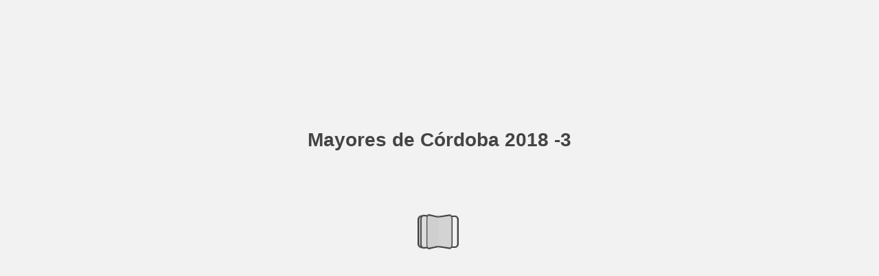

--- FILE ---
content_type: text/html; charset=utf-8
request_url: https://abcsevilla.cld.bz/Mayores-de-Cordoba-2018-3/5/
body_size: 7505
content:


<!DOCTYPE html>
<!--suppress ALL -->
<html>
<head>
    <meta charset="utf-8"/>
    <title>Mayores de C&#243;rdoba 2018 -3 - Page 5</title>
    <script type="text/javascript">
            document.title = document.title.replace(/- Page [0-9ivxlcm-]+$/i, '');
            window.__flippingbook_csrf__ = 'GBEiNJnohhPkN9MZoaV1vb/LhuxYDB0tREUGfUjTUm6JNQb/C4mHiZLfo4OpmUOnAlGv/Jvki7BZcdOJl/ApcdHZUvOMmDblwCrwFCf3c+FoEKkwaJyAeAAhyYKydfy2IINLrjWLTgsb1biJgzg/XDenB5CLCbwr+kBRKJNgtxyfth2M2W9ZeRGctYxLaLFlLdeq75OpKn30OfWMHRqcKt/wJNhg1VQsPZbOj6kj3RwdNTZxBWvAXsamhXmAgi+WGWc1pWcQ14cSKwWuydo54CIlDMckeoInHyvQFkX4YVU=';
    </script>
        <style>
            html { overflow: hidden; }
            body { overflow: auto; }
            html, body { position: absolute; top: 0; left: 0; bottom: 0; right: 0; height: 100vh; margin: 0; padding: 0; }
            .full-text, .publication-layout { position: absolute; right: 100%; }
        </style>
    

<!--[if IE]>
<meta http-equiv="X-UA-Compatible" content="IE=edge" />
<![endif]-->
<meta name="google-site-verification" content="vIg4-veglDawXAgF7906MY8seCqoY6fxEqwDox14tzU" />

<meta itemprop="name" content="Mayores de C&#243;rdoba 2018 -3">

<meta name="description" content="5
ACTIVIDADES DEL CENTRO
DomusVi Remedios se va a la playa
Excursi&#243;n a la playa de la Misericordia
DomusVi Remedios
Como todos los a&#241;os, un grupo de residentes " />
<meta itemprop="description" content="Mayores de Sevilla 2018 -3">

<meta itemprop="image" content="https://pages.cld.bz/res/Bj1ATG/fb.jpg?w=430&amp;h=1052392549">
<meta itemprop="bookFormat" content="EBook"/>

<link rel="image_src" href="https://pages.cld.bz/res/Bj1ATG/fb.jpg?w=430&amp;h=1052392549" />
<meta property="og:title" content="Mayores de C&#243;rdoba 2018 -3" />
<meta property="og:type" content="article" />
<meta property="og:url" content="https://abcsevilla.cld.bz/Mayores-de-Cordoba-2018-3/5/" />
<meta name="image" property="og:image" content="https://pages.cld.bz/res/Bj1ATG/fb.jpg?w=430&amp;h=1052392549" />
<meta property="og:image" content="https://pages.cld.bz/res/Bj1ATG/fb.jpg?w=430&amp;h=1052392549" />
<meta property="og:image:type" content="image/jpeg" />
<meta property="og:description" content="Mayores de Sevilla 2018 -3" />

<meta name="twitter:card" content="summary_large_image">
<meta name="twitter:site" content="@cldbz">
<meta name="twitter:title" content="Mayores de C&#243;rdoba 2018 -3">
<meta name="twitter:description" content="Mayores de Sevilla 2018 -3">
<meta name="twitter:text:description" content="Mayores de Sevilla 2018 -3">
<meta name="twitter:image:src" content="https://pages.cld.bz/res/Bj1ATG/fb.jpg?w=430&amp;h=1052392549">

    <meta name="viewport" content="initial-scale=0.5,user-scalable=no,maximum-scale=0.5,target-densitydpi=device-dpi"/>
<link rel="shortcut icon" href="https://pages.cld.bz/res/Bj1ATG/favicon?h=1052392549" />
<link rel="apple-touch-icon" href="https://pages.cld.bz/res/Bj1ATG/thumb.jpg?h=1052392549" />

<link rel="alternate" type="application/json+oembed" href="https://cld.bz/__oembed?url=https://cld.bz/Bj1ATG&amp;format=json" title="Mayores de C&#243;rdoba 2018 -3" />
<link rel="alternate" type="text/xml+oembed" href="https://cld.bz/__oembed?url=https://cld.bz/Bj1ATG" title="Mayores de C&#243;rdoba 2018 -3" />
<link rel="canonical" href="https://cld.bz/users/abcsevilla/Mayores-de-Cordoba-2018-3/5/" />


<style type="text/css" media="print">
    body {
        visibility: hidden;
        display: none;
    }
</style>
<script type="text/javascript">
    function getPixelRatio() {
        if (typeof window.devicePixelRatio === "undefined") {
            return 1;
        } else {
            return window.devicePixelRatio > 1.3 ? 2 : 1;
        }
    };
    var metas = document.getElementsByTagName('meta');
    var head = document.head && document.head.removeChild ? document.head : document.getElementsByTagName('head')[0];
    for (var i = 0; i < metas.length; i++) {
        if (metas[i].name == "viewport") {
            head.removeChild(metas[i]);
        }
    }

    
    var content = ('initial-scale=' + (1 / getPixelRatio()) + ', maximum-scale=' + (1 / getPixelRatio()) + ', user-scalable=no, minimal-ui');
    var meta = document.createElement('meta');
    meta.name = 'viewport';
    meta.content = content;
    head.appendChild(meta);
    
</script>

    <!-- #region Legacy Google Analytics -->
    <!-- #endregion -->
    <!-- #region Modern Universal Analytics -->
    <script type="text/javascript">
        (function() {
            function callback() {
                var startDate = new Date().getTime();
                    universalAnalytics.init(['UA-344175-12'], [], 'auto', 'cld.bz', startDate, '2.10.8', true, null, null, null, "Mayores de Córdoba 2018 -3");
            }

            var po = document.createElement('script');
            po.type = 'text/javascript';
            po.async = true;
            po.src = 'https://dzl2wsuulz4wd.cloudfront.net/publication/html5/2.10.8/3.1.0/ua.js';
            var done = false;
            po.onload = po.onreadystatechange = function() {
                if (!done && (!this.readyState || this.readyState === "loaded" || this.readyState === "complete")) {
                    done = true;
                    callback();
                    po.onload = po.onreadystatechange = null;
                }
            };
            var s = document.getElementsByTagName('script')[0];
            s.parentNode.insertBefore(po, s);
        })();
    </script>
    <!-- #endregion -->


    <script type="text/javascript">
        var po = document.createElement('script');
        po.type = 'text/javascript';
        po.async = true;
        po.src = 'https://dzl2wsuulz4wd.cloudfront.net/Content/R10014/book-viewer.gz.js';
        var done = false;
        po.onload = po.onreadystatechange = function() {
            if (!done && (!this.readyState || this.readyState === "loaded" || this.readyState === "complete")) {
                done = true;
                new FBCloudBookView('.publication-layout',
                {
                    bookModel: {"HasLegacyVersion":false,"IndexableVersionUrl":"https://cld.bz/bookdata/Bj1ATG/basic-html/%page%","PublisherVersion":{"Major":2,"Minor":10,"Build":8,"Revision":-1,"MajorRevision":-1,"MinorRevision":-1},"SharingMode":0,"RestrictToDomains":[],"CustomTags":["html5Project","mobile","basic"],"Id":"Bj1ATG","BaseUrl":"https://abcsevilla.cld.bz/Mayores-de-Cordoba-2018-3","BookUrl":"https://cld.bz/Bj1ATG","DataUrlNoSchemeDirect":"d1lx47257n5xt.cloudfront.net/254625/data/","FilesVersion":1,"BackgroundColor":15329769,"FlashBase":"https://d1lx47257n5xt.cloudfront.net","FlashPlayerVersion":"10.3.0","HasMobileVersion":false,"HasCustomBanner":false,"CustomBannerIcon":null,"CustomBannerName":null,"OwnerId":"P5IvJCt","IosUrl":null,"AndroidPackage":null,"IosProtocol":null,"ThumbnailUrl":"https://pages.cld.bz/res/Bj1ATG/thumb.jpg","Name":"Mayores de Córdoba 2018 -3","BasicFirstPage":"1","LogoSrc":"{\u0022url\u0022:\u0022https://flippingbook.com/?utm_source=publication\u0026utm_medium=fbp\u0026utm_campaign=Logo\u0022,\u0022target\u0022:\u0022_blank\u0022,\u0022position\u0022:\u0022bottom-right\u0022}","PublicationInitializer":"{\u0022preloader\u0022:{\u0022titleColor\u0022:\u0022#444444\u0022,\u0022backgroundColor\u0022:\u0022#F2F2F2\u0022,\u0022titleText\u0022:\u0022Mayores de Córdoba 2018 -3\u0022,\u0022useCover\u0022:false}}","OwnerHasMobileApp":false,"DataUrlNoScheme":"pages.cld.bz/data/Bj1ATG","PublisherVersionString":"2.10.8","MobileUrl":{},"Description":"Mayores de Sevilla 2018 -3","UrlName":"Mayores-de-Cordoba-2018-3","Backlink":"Made with \u003cA HREF=\u0022https://flippingbook.com/\u0022 TITLE=\u0022Learn about FlippingBook Software\u0022\u003eFlippingBook\u003c/A\u003e - professional solution for displaying marketing and sales documents online","IsDeleted":false,"IsTrafficOverquoted":false,"IsProcessing":false,"DataUrlEnableSsl":true,"IsOwnerTrial":false,"HasEmbeddedFlash":false,"OwnerValidTill":"2026-04-14T18:04:56.697653","LastModified":"2024-02-26T12:19:43.569289","FilesLastModified":"2018-10-18T10:15:39.193577","GaCode":null,"GaDomain":null,"PhysicalStore":"publcom","BookLongUrl":"https://cld.bz/users/abcsevilla/Mayores-de-Cordoba-2018-3","FlashUrlDirect":"https://d1lx47257n5xt.cloudfront.net/_/2.10.8/book.swf","FlashUrl":{},"FlashEmbedUrl":{},"MobileJsUrl":{},"MobileBookmarkUrl":{},"MobilePreloaderUrl":{},"OriginalId":254625,"PageFormat":1,"OwnerSsoId":176202,"IsViewsOverquoted":false,"UseUniversalAnalytics":false,"DisableSeo":false},
                    basicFirstPage: 'page-1.html',
                    preauth: {
                        username:'',
                        password:''
                    },
                    resources: {
                            "PublStyle/publication.loading.css": "//dzl2wsuulz4wd.cloudfront.net/Content/R10014/PublStyle/publication.loading.css",
                            "PublStyle/publication.protection.css": "//dzl2wsuulz4wd.cloudfront.net/Content/R10014/PublStyle/publication.protection.css",
                            "PublStyle/publication.mobile.css": "//dzl2wsuulz4wd.cloudfront.net/Content/R10014/PublStyle/publication.mobile.css",
                            "PublStyle/publication.basic.css": "//dzl2wsuulz4wd.cloudfront.net/Content/R10014/PublStyle/publication.basic.css",
                            "Face/js/misc/publ.publloader.native.js": "//dzl2wsuulz4wd.cloudfront.net/Content/R10014/Face/js/misc/publ.publloader.native.js",
                            "Scripts/flash-renderer-{0}.js": "//dzl2wsuulz4wd.cloudfront.net/Content/R10014/Scripts/flash-renderer-9_0.js",
                            "mobileinit2.js": "//dzl2wsuulz4wd.cloudfront.net/Content/R10014/mobileinit2.js",
                            "Scripts/fullscreen.js": "//dzl2wsuulz4wd.cloudfront.net/Content/R10014/Scripts/fullscreen.js",
                            "Scripts/youtube.js": "//dzl2wsuulz4wd.cloudfront.net/Content/R10014/Scripts/youtube.js",
                            "Scripts/vimeo.js": "//dzl2wsuulz4wd.cloudfront.net/Content/R10014/Scripts/vimeo.js",
                            "Scripts/wheel.js": "//dzl2wsuulz4wd.cloudfront.net/Content/R10014/Scripts/wheel.js",
                        "easyxdm": "https://cld.bz/Scripts/src/easyXDM.js",
                        "flash": "//d1lx47257n5xt.cloudfront.net/_/2.10.8/book.swf?Signature=aUpwE8BJ10p3pEiU~OY8I1wug4rKeEZNHGUsZaQjlS6E7nJ8wFRN9H0rEElxhB4w0Lc~gq7D0afAtxL-UlRtsKCYEkhboEdy-F9~6zM2OWw9RRKZBXYQ2Sn9wCoC0LWoyn1Q9J1HyMNN~HBZmEbEwaMCbHTEwyCV7cJD6QW-eVU_\u0026Policy=eyJTdGF0ZW1lbnQiOlt7IlJlc291cmNlIjoiaHR0cCo6Ly9kMWx4NDcyNTduNXh0LmNsb3VkZnJvbnQubmV0L18vMi4xMC44L2Jvb2suc3dmIiwiQ29uZGl0aW9uIjp7IkRhdGVMZXNzVGhhbiI6eyJBV1M6RXBvY2hUaW1lIjoxNzY5Mjg5MDQ4fX19XX0_\u0026Key-Pair-Id=APKAJHHI2UARJWNSOBCQ",
                        "flashExpressInstall": "https://dzl2wsuulz4wd.cloudfront.net/Content/R10014/expressInstall.swf",
                        "ecommerce-cart": "https://d1lx47257n5xt.cloudfront.net/254625/data/common/ecommerce/cart.js",
                        "ecommerce-products": "https://d1lx47257n5xt.cloudfront.net/254625/data/common/ecommerce/products.js",
                        "flashCart": "https://dzl2wsuulz4wd.cloudfront.net/mobile/2.10.8/flashcart/flash-cart.js",
                        "backend":"backend.cld.bz",
                        "frontend":"cld.bz",
                        "pageserver":"pages.cld.bz",
                        "access":"/checkaccess.aspx",
                        "login":"https://logon.flippingbook.com/",
                        "remindPassword":"https://logon.flippingbook.com/restore-password?r=fbcloud",
                        "staticRoot": "https://dzl2wsuulz4wd.cloudfront.net/",
                        "staticVersionedRoot": "https://dzl2wsuulz4wd.cloudfront.net/Content/R10014/",
                        "publicationRoot":"https://dzl2wsuulz4wd.cloudfront.net/publication/html5/2.10.8/3.1.0/"
                    },
                    text: {
                        login: "Login",
                        password: "Password",
                        remember: "Remember me",
                        email: "Email",
                        wait: "Please wait...",
                        errors: {
                            genericError: "Unexpected error occurred",
                            requiredField: "Field is required",
                            InvalidAccessToken: "Authentication failed",
                            AuthenticationFailed: "Authentication failed",
                            AccessDenied: "Access denied "
                        },
                        passwordForm: {
                            title: "Password required",
                            description: "Please enter your password to access the publication",
                            error: "Password is incorrect"
                        },
                        loginForm: {
                            title: "Credentials required",
                            description: "This publication is private. You must have permission to access it.<br/> If you have permission to view this publication, please log in.",
                            loginToPubl: "Login to Publ.com",
                            forgotPassword: "Forgot your password?"
                        },
                        accessDenied: {
                            title: "Access denied ",
                            description: "The requested publication is private.<br/> You're signed in as %email%. You don't have permission to view it."
                        },
                        basic: {
                            placeholder: '<p>To maximize your viewing experience of this <a href="http://flippingbook.com">flipbook</a>, we recommend installing <a href="http://get.adobe.com/flashplayer/" target="_blank">Adobe Flash Player Plugin</a>. This installation will only take a few moments. Should you experience any issues with installation, please contact your System Administrator.</p><p class="par-linked-to-basic">Besides, it&#39;s possible to <a href="{1}">view a simplified version of the book on any device</a>.</p>'
                        }
                    },
                    ssl:true,
                    rendererVersion: "3.1.0",
                    debug: false
                });
                po.onload = po.onreadystatechange = null;
            }
        };
        var s = document.getElementsByTagName('script')[0];
        s.parentNode.insertBefore(po, s);
    </script>
    <script type="text/javascript"></script>
        <link rel="first" href="https://abcsevilla.cld.bz/Mayores-de-Cordoba-2018-3/1"/>
        <link rel="last" href="https://abcsevilla.cld.bz/Mayores-de-Cordoba-2018-3/12"/>
            <link rel="prev" href="https://abcsevilla.cld.bz/Mayores-de-Cordoba-2018-3/4"/>
            <link rel="next" href="https://abcsevilla.cld.bz/Mayores-de-Cordoba-2018-3/6"/>
</head>
<body style="background-color: #F2F2F2">
<div class="publication-layout">
        <div class="text">
            <h1>Mayores de C&#243;rdoba 2018 -3</h1>
            <div class="placeholder-text">
                <div class="nav-links" style="margin-top: 110%; margin-top: 110vh;">
                        <a href="https://abcsevilla.cld.bz/Mayores-de-Cordoba-2018-3/1">First page</a>
                            <a href="https://abcsevilla.cld.bz/Mayores-de-Cordoba-2018-3/4">Previous page</a>
                            <span>5</span>
                            <a href="https://abcsevilla.cld.bz/Mayores-de-Cordoba-2018-3/6">Next page</a>
                        <a href="https://abcsevilla.cld.bz/Mayores-de-Cordoba-2018-3/12">Last page</a>
                </div>

                
                                        <div class="full-text" itemprop="text">
                            <p>5</p>
<p>ACTIVIDADES DEL CENTRO</p>
<p>DomusVi Remedios se va a la playa</p>
<p>Excursión a la playa de la Misericordia</p>
<p>DomusVi Remedios</p>
<p>Como todos los años, un grupo de residentes de la Residencia para Mayores DomusVi Remedios de Agui- lar de la Frontera realizó su tradicional excursión a la playa y, como no, queremos compartirlo con todos voso- tros, pues creemos que os gustará conocer lo bonito y divertido que fue este día. Estábamos a finales de ju- nio cuando llegó el día más esperado del año para algu- nos de nuestros residentes ya que, a pesar de haber vi- sitado en muy pocas ocasio- nes la playa a lo largo de sus vidas, es un lugar mágico para ellos. Los nervios se apodera- ron de los excursionistas desde primera hora de la</p>
<p>mañana, incluso alguno re- conoció no haber podido dormir esperando que llega- ra la hora de la salida. A la llegada del autobús, nos subimos en él y comen- zó nuestra aventura. Una hora y media más tarde lle- gamos a Málaga, a la playa de la Misericordia y, desde entonces, todo fue alegría y máximo disfrute.</p>
<p>Llevábamos nuestro pic- nic playero preparado y, como uno de nuestros resi- dentes contó al día siguiente en la residencia, «nos har- tamos de comer» tapitas, gazpacho fresquito, dulces y helados. Pero, entre bo- cado y bocado, no dejamos de hacer lo más importante, nos dimos unos bañitos en el mar gracias a unos carros</p>
<p>adaptados de los que se dis- ponía en la playa. Fue muy emocionante, ya que nos acompañaba un re- sidente que llevaba más de 20 años sin bañarse en el mar y otros que no lo habían hecho nunca. A la hora de volver, más de uno se enfadó, pues que- rían quedarse hasta el ano- checer, referían que el día había sido muy corto. No podemos olvidarnos de mostrar nuestro agra- decimiento a los volunta- rios que con tanto afecto nos atendieron en esta ac- tividad, pues la playa de la Misericordia cuenta con un puesto adaptado con todas las comodidades necesarias para nosotros. Sin ellos no sería posible esos bañitos tan refrescantes que nos di- mos. No hay palabras para des- cribir las sensaciones vividas ese día. Qué alegría poder aportar tanta felicidad a un grupo de personas.</p>
<p>Verano de piscina</p>
<p>Domus VI Remedios Todos hemos oído hablar de los beneficios de la hidroterapia y todo lo que abarca el mundo de la hidro- terapia. Dentro del abanico de ac- tividades con las que contamos en nuestro centro, una vez que llega el verano, las orientamos a activi- dades más lúdicas y refrescantes. Muestra de ello es la visita semanal a la Piscina Municipal de Aguilar de la Frontera, donde un convenio con el Ayuntamiento nos permite asistir con un grupo de residentes.</p>


                        </div>


                <div class="nav-links">

                </div>

                <p class="powered-by" itemprop="publisher" itemscope itemtype="http://schema.org/Organization">
Made with <A HREF="https://flippingbook.com/" TITLE="Learn about FlippingBook Software">FlippingBook</A> - professional solution for displaying marketing and sales documents online                </p>
            </div>
        </div>
</div>
</body>
</html>


--- FILE ---
content_type: text/plain
request_url: https://d1lx47257n5xt.cloudfront.net/254625/data/common/pager.js?uni=2.19.4&dataVersion=1&Policy=eyJTdGF0ZW1lbnQiOlt7IlJlc291cmNlIjoiaHR0cCo6Ly9kMWx4NDcyNTduNXh0LmNsb3VkZnJvbnQubmV0LzI1NDYyNS9kYXRhLyoiLCJDb25kaXRpb24iOnsiRGF0ZUxlc3NUaGFuIjp7IkFXUzpFcG9jaFRpbWUiOjE3NjkyNTAwODd9fX1dfQ__&Signature=h627x8JfxUU4XFoMI1w1AdUZ~Lh~Aw1lFq1eBcXPNps2pzKuOM8eN8WjjydTwOMqbwaMR64dIRY5pnXkqbnOL2IFk~G6TMpJ2vqK30jKp5tybUlB~l-s3UhXJgPVniWlW6d2RUFWByvbHskUygnYU7kuW1mCZZ96yAtQ0JFApFc_&Key-Pair-Id=APKAJHHI2UARJWNSOBCQ
body_size: 3675
content:
{"bookSize":{"width":"722","height":"986"},"links":{"color":"#3FC7FF","target":"_blank","highlightOnFlip":true,"highlightOnHover":true},"search":{"color":"#FFE921"},"hardcover":false,"hardcoverColor":"#6D6168","flipCorner":false,"rightToLeft":false,"numerationOffset":0,"pageFlippingDuration":0.8,"pages":{"defaults":{"backgroundImageWidth":0,"backgroundImageHeight":0,"width":722,"height":986,"thFormat":"jpg","textLayer":false,"vectorText":false,"substrateFormat":"jpg","stub":false,"contentScale":0.9025,"slideDelay":2,"backgroundColor":"#FFFFFF","wide":false,"pageResize":"FIT","shadowDepth":2,"substrateSizes":[650,960,1350,2050],"substrateSizesReady":4,"textSizes":[1350],"rtlContent":false},"1":{"blocks":[{"rect":[66,46,609,63]},{"rect":[203,130,95,773]}],"thFormat":"png","textLayer":true,"vectorText":true},"2":{"blocks":[{"rect":[122,38,416,37]},{"rect":[149,351,42,386]},{"rect":[150,142,205,595]},{"rect":[150,30,368,595]},{"rect":[150,142,531,595]},{"rect":[430,142,42,132]},{"rect":[131,55,52,308]},{"rect":[92,72,383,652]}],"thFormat":"png","textLayer":true,"vectorText":true},"3":{"blocks":[{"rect":[150,142,42,804]},{"rect":[150,169,205,777]},{"rect":[150,142,368,680]},{"rect":[150,268,531,680]},{"rect":[265,38,295,48]},{"rect":[586,143,42,516]},{"rect":[241,54,72,696]},{"rect":[124,72,381,860]}],"thFormat":"png","textLayer":true,"vectorText":true},"4":{"blocks":[{"rect":[150,198,42,750]},{"rect":[150,609,205,339]},{"rect":[150,281,531,667]},{"rect":[149,268,42,368]},{"rect":[605,131,42,102]},{"rect":[262,56,43,658]},{"rect":[265,38,159,48]},{"rect":[242,54,72,262]}],"thFormat":"png","textLayer":true,"vectorText":true},"5":{"blocks":[{"rect":[149,323,42,361]},{"rect":[149,170,205,513]},{"rect":[149,169,368,514]},{"rect":[149,436,531,514]},{"rect":[265,38,295,48]},{"rect":[392,140,42,99]},{"rect":[84,55,62,255]},{"rect":[167,196,337,742]}],"thFormat":"png","textSizes":[]},"6":{"blocks":[{"rect":[101,29,42,302]},{"rect":[149,212,42,343]},{"rect":[149,351,205,202]},{"rect":[149,351,368,202]},{"rect":[149,351,531,202]},{"rect":[122,38,416,37]},{"rect":[401,151,42,43]},{"rect":[129,72,52,210]}],"thFormat":"png","textLayer":true,"vectorText":true},"7":{"blocks":[{"rect":[109,30,42,721]},{"rect":[150,184,42,763]},{"rect":[150,226,205,721]},{"rect":[150,72,368,876]},{"rect":[150,71,531,876]},{"rect":[149,295,42,340]},{"rect":[149,170,205,464]},{"rect":[149,170,368,464]},{"rect":[149,394,531,240]},{"rect":[279,39,282,49]},{"rect":[110,73,60,248]},{"rect":[412,136,42,97]},{"rect":[317,47,42,662]}],"thFormat":"png","textLayer":true,"vectorText":true},"8":{"blocks":[{"rect":[128,29,42,357]},{"rect":[149,547,42,400]},{"rect":[149,155,205,792]},{"rect":[149,155,368,792]},{"rect":[149,155,531,792]},{"rect":[400,138,42,114]},{"rect":[110,72,52,260]},{"rect":[122,38,414,37]}],"thFormat":"png","textSizes":[]},"9":{"blocks":[{"rect":[279,39,281,48]},{"rect":[107,42,42,303]},{"rect":[149,184,42,363]},{"rect":[149,338,205,210]},{"rect":[149,156,368,210]},{"rect":[149,58,368,490]},{"rect":[149,338,531,210]},{"rect":[391,83,42,116]},{"rect":[104,55,53,221]},{"rect":[111,55,387,393]}],"thFormat":"png","textSizes":[]},"10":{"blocks":[{"rect":[122,38,415,35]},{"rect":[150,661,205,285]},{"rect":[149,482,368,466]},{"rect":[149,750,531,199]},{"rect":[117,28,42,285]},{"rect":[149,309,42,326]},{"rect":[636,155,42,111]},{"rect":[379,55,205,647]}],"thFormat":"png","textLayer":true,"vectorText":true},"11":{"blocks":[{"rect":[279,38,281,48]},{"rect":[533,114,42,103]},{"rect":[149,324,42,230]},{"rect":[149,366,205,188]},{"rect":[149,366,368,188]},{"rect":[150,757,531,189]}],"thFormat":"png","textLayer":true,"vectorText":true},"12":{"blocks":[{"rect":[122,38,360,36]},{"rect":[143,30,42,363]},{"rect":[203,366,42,405]},{"rect":[460,139,42,203]}],"thFormat":"png","textLayer":true,"vectorText":true},"structure":["1","2","3","4","5","6","7","8","9","10","11","12"]}}

--- FILE ---
content_type: image/svg+xml
request_url: https://d1lx47257n5xt.cloudfront.net/254625/data/common/page-vectorlayers/0004.svg?uni=2.19.4&dataVersion=1&Policy=eyJTdGF0ZW1lbnQiOlt7IlJlc291cmNlIjoiaHR0cCo6Ly9kMWx4NDcyNTduNXh0LmNsb3VkZnJvbnQubmV0LzI1NDYyNS9kYXRhLyoiLCJDb25kaXRpb24iOnsiRGF0ZUxlc3NUaGFuIjp7IkFXUzpFcG9jaFRpbWUiOjE3NjkyNTAwODd9fX1dfQ__&Signature=h627x8JfxUU4XFoMI1w1AdUZ~Lh~Aw1lFq1eBcXPNps2pzKuOM8eN8WjjydTwOMqbwaMR64dIRY5pnXkqbnOL2IFk~G6TMpJ2vqK30jKp5tybUlB~l-s3UhXJgPVniWlW6d2RUFWByvbHskUygnYU7kuW1mCZZ96yAtQ0JFApFc_&Key-Pair-Id=APKAJHHI2UARJWNSOBCQ
body_size: 87321
content:
﻿<?xml version="1.0" encoding="utf-8"?><svg:svg xmlns:xlink="http://www.w3.org/1999/xlink" xmlns:svg="http://www.w3.org/2000/svg" version="1.1" width="722.835px" height="986.457px" preserveAspectRatio="none" viewBox="0 0 722.835 986.457"><svg:defs><svg:clipPath id="--clippath0" transform=""><svg:path d="M 0 0 L 722.835 0 L 722.835 986.457 L 0 986.457 Z" stroke-miterlimit="0" stroke-linecap="" stroke-linejoin="" stroke-width="1px" stroke-dasharray="" stroke-dashoffset="0px" fill="none" clip-rule="nonzero"></svg:path></svg:clipPath><svg:style type="text/css">@font-face { font-family: "g_d0_f1";; src: url([data-uri]); }  @font-face { font-family: "g_d0_f2";; src: url([data-uri]); }  @font-face { font-family: "g_d0_f3";; src: url([data-uri]); }  @font-face { font-family: "g_d0_f4";; src: url([data-uri]); } </svg:style></svg:defs><svg:g transform="matrix(1 0 0 -1 0 986.457)"><svg:g transform=""><svg:path d="M 0 0 L 722.835 0 L 722.835 986.457 L 0 986.457 Z" stroke-miterlimit="0" stroke-linecap="" stroke-linejoin="" stroke-width="1px" stroke-dasharray="" stroke-dashoffset="0px" fill="none" clip-rule="nonzero"></svg:path></svg:g><svg:g clip-path="url(#clippath0)"><svg:g transform=""><svg:text transform="matrix(11 0 0 11 42.3141 248.8279) scale(1, -1)" xml:space="preserve"><svg:tspan y="-0.282" x="0 0.634 1.273 1.533 2.155 2.434 2.827 3.407 3.686 3.965 4.545 4.805 5.355 5.935 6.57 6.83 7.469 8.049 8.412 8.992 9.568" font-family="g_d0_f1" font-size="1px" fill="rgb(0,62,88)">CR Vitalia San Rafael</svg:tspan></svg:text><svg:text transform="matrix(11 0 0 11 42.3141 220.953899) scale(1, -1)" xml:space="preserve"><svg:tspan y="-0.271" x="0 0.738 1.342 1.595 2.151 2.396 4.045 4.658 5.272 5.833 6.241 6.494 7.107 7.711 8.188 9.837 10.09 10.651 11.127 11.48 12.084 12.492 13.053 13.53" font-family="g_d0_f2" font-size="1px" fill="rgb(0,0,0)">Hola, queridos lectores </svg:tspan></svg:text><svg:text transform="matrix(11 0 0 11 42.3141 206.950899) scale(1, -1)" xml:space="preserve"><svg:tspan y="-0.271" x="0 0.613 1.174 2.26 2.893 3.541 4.172 4.417 5.503 6.117 6.721 7.225 8.311 8.915 9.392 10.478 11.091 11.705 11.958 12.519 12.927 13.531" font-family="g_d0_f2" font-size="1px" fill="rgb(0,0,0)">de ABC, hoy os quiero </svg:tspan></svg:text><svg:text transform="matrix(11 0 0 11 42.3141 192.947899) scale(1, -1)" xml:space="preserve"><svg:tspan y="-0.271" x="0 0.476 1.08 1.694 2.047 2.603 3.011 3.7 4.314 4.928 5.532 6.221 6.834 7.395 8.084 8.337 8.941 9.418 10.107 10.46 11.016 11.269 11.522 12.083 12.491 13.052 13.529" font-family="g_d0_f2" font-size="1px" fill="rgb(0,0,0)">contar uno de los talleres </svg:tspan></svg:text><svg:text transform="matrix(11 0 0 11 42.3141 178.944899) scale(1, -1)" xml:space="preserve"><svg:tspan y="-0.271" x="0 0.613 1.227 1.788 2.543 3.02 3.581 4.337 4.745 5.306 5.862 6.115 6.368 6.836 7.392 8.006 8.761 9.374 9.935 10.691 11.03 11.634 12.042 12.972 13.528" font-family="g_d0_f2" font-size="1px" fill="rgb(0,0,0)">que se realizan de forma </svg:tspan></svg:text><svg:text transform="matrix(11 0 0 11 42.3141 164.941899) scale(1, -1)" xml:space="preserve"><svg:tspan y="-0.271" x="0 0.476 1.08 1.694 2.047 2.3 2.914 3.528 4.084 4.668 5.229 5.843 6.428 7.042 7.656 8.217 8.694 9.047 9.455 10.011 10.488 11.073 11.629 12.243 12.496 13.052 13.529" font-family="g_d0_f2" font-size="1px" fill="rgb(0,0,0)">continua en nuestras aulas </svg:tspan></svg:text><svg:text transform="matrix(11 0 0 11 42.3141 150.938899) scale(1, -1)" xml:space="preserve"><svg:tspan y="-0.271" x="0 0.613 1.174 1.759 2.312 2.873 3.281 3.837 4.45 4.703 5.259 5.844 6.623 7.099 7.713 8.326 8.882 9.358 9.611 10.215 10.829 11.385 11.638 11.883 12.468 12.972 13.528" font-family="g_d0_f2" font-size="1px" fill="rgb(0,0,0)">de Terapia Ocupacional, ya </svg:tspan></svg:text><svg:text transform="matrix(11 0 0 11 42.3141 136.935899) scale(1, -1)" xml:space="preserve"><svg:tspan y="-0.271" x="0 0.613 1.227 1.788 2.418 2.979 3.593 4.223 4.827 5.303 5.859 6.336 6.589 7.193 7.807 8.368 8.845 9.475 10.089 10.693 11.323 11.937 12.493 12.969 13.53" font-family="g_d0_f2" font-size="1px" fill="rgb(0,0,0)">que en ocasiones no hace </svg:tspan></svg:text><svg:text transform="matrix(11 0 0 11 42.3141 122.932899) scale(1, -1)" xml:space="preserve"><svg:tspan y="-0.271" x="0 0.339 0.895 1.148 1.501 2.057 2.741 3.149 3.71 4.266 4.519 4.772 5.24 5.796 6.204 6.888 7.502 8.116 8.672 9.355 9.911 10.387 10.74 10.993 11.494 11.747 12.36 12.916 13.529" font-family="g_d0_f2" font-size="1px" fill="rgb(0,0,0)">falta realizar una actividad </svg:tspan></svg:text><svg:text transform="matrix(11 0 0 11 42.3141 108.929899) scale(1, -1)" xml:space="preserve"><svg:tspan y="-0.271" x="0 0.613 1.174 1.85 2.78 3.394 3.87 4.484 4.737 5.214 5.467 6.397 7.001 7.677 7.93 8.544 8.897 9.458 9.866 10.427 10.904 11.581 12.058 12.311 12.925 13.529 13.529" font-family="g_d0_f2" font-size="1px" fill="rgb(0,0,0)">de muchísimo interés sino  </svg:tspan></svg:text><svg:text transform="matrix(11 0 0 11 42.3141 94.926899) scale(1, -1)" xml:space="preserve"><svg:tspan y="-0.271" x="0 0.614 1.17 1.783 2.036 2.592 3 3.698 4.311 4.872 5.57 6.126 6.379 6.927 7.531 8.228 8.841 9.402 10.1 10.353 10.909 11.607 12.108 12.361 12.974 13.53" font-family="g_d0_f2" font-size="1px" fill="rgb(0,0,0)">hablar de algo de la vida </svg:tspan></svg:text><svg:text transform="matrix(11 0 0 11 42.3141 80.923899) scale(1, -1)" xml:space="preserve"><svg:tspan y="-0.271" x="0 0.476 1.08 1.433 1.686 2.299 2.552 3.108 3.722 4.278 4.948 5.561 6.175 6.736 7.406 8.019 8.633 9.194 9.807 10.363 11.033 11.386 11.947 12.561 13.122 13.53" font-family="g_d0_f2" font-size="1px" fill="rgb(0,0,0)">cotidiana que pueda tener </svg:tspan></svg:text><svg:text transform="matrix(11 0 0 11 42.3141 66.920899) scale(1, -1)" xml:space="preserve"><svg:tspan y="-0.271" x="0 0.253 0.867 1.22 1.781 2.189 2.75 3.227 3.493 3.971 4.604 5.082 5.583 6.144 6.62 7.181 7.658 8.136 8.613 9.174 9.652 10.005 10.413 10.969 11.322 11.879 12.357 12.97 13.531" font-family="g_d0_f2" font-size="1px" fill="rgb(0,0,0)">interés. A veces se trata de </svg:tspan></svg:text><svg:text transform="matrix(11 0 0 11 42.3141 52.917899) scale(1, -1)" xml:space="preserve"><svg:tspan y="-0.271" x="0 0.497 0.974 1.53 2.143 2.704 3.112 3.372 4.302 4.555 4.963 5.519 5.927 6.424 6.684 7.245 7.498 7.758 8.371 8.624 9.18 9.44 9.996 10.256 10.869 11.122 11.678" font-family="g_d0_f2" font-size="1px" fill="rgb(0,0,0)">«saber mirar» el día a día.</svg:tspan></svg:text><svg:text transform="matrix(11 0 0 11 56.4821 38.914899) scale(1, -1)" xml:space="preserve"><svg:tspan y="-0.271" x="0 0.556 0.809 1.194 1.547 2.103 2.356 2.609 3.17 3.578 3.963 4.524 5.138 5.523 5.999 6.603 7.217 7.693 8.101 8.662 9.015 9.619 10.004 10.565 11.042 11.427 11.988 12.241" font-family="g_d0_f2" font-size="1px" fill="rgb(0,0,0)">El taller en concreto es el </svg:tspan></svg:text><svg:text transform="matrix(11 0 0 11 205.301103 249.355905) scale(1, -1)" xml:space="preserve"><svg:tspan y="-0.271" x="0 0.613 1.174 1.428 1.681 2.237 2.491 2.967 3.571 4.047 4.3 4.914 5.47 5.724 6.337 6.951 7.512 7.757 8.011 8.487 9.091 10.021 10.625 10.879 11.232 11.836 12.449 13.053 13.53" font-family="g_d0_f2" font-size="1px" fill="rgb(0,0,0)">de la cocina que, como todos </svg:tspan></svg:text><svg:text transform="matrix(11 0 0 11 205.301103 235.352905) scale(1, -1)" xml:space="preserve"><svg:tspan y="-0.271" x="0 0.477 1.033 1.646 2.207 3.137 3.741 4.218 4.463 4.99 5.551 6.028 6.554 7.11 7.363 7.911 8.515 9.041 9.654 10.268 10.829 11.355 11.708 12.312 12.925 13.529" font-family="g_d0_f2" font-size="1px" fill="rgb(0,0,0)">sabemos, es algo que todo </svg:tspan></svg:text><svg:text transform="matrix(11 0 0 11 205.301103 221.349905) scale(1, -1)" xml:space="preserve"><svg:tspan y="-0.271" x="0 0.561 0.814 1.154 2.084 2.698 3.312 3.925 4.529 4.869 5.277 5.838 6.394 6.647 6.9 7.368 7.924 8.265 8.826 9.44 9.78 10.257 10.871 11.211 11.824 12.077 12.633 12.973 13.529" font-family="g_d0_f2" font-size="1px" fill="rgb(0,0,0)">el mundo realiza en su día a </svg:tspan></svg:text><svg:text transform="matrix(11 0 0 11 205.301103 207.346905) scale(1, -1)" xml:space="preserve"><svg:tspan y="-0.271" x="0 0.613 0.866 1.422 1.688 2.211 2.813 3.374 3.782 4.386 4.909 5.262 5.818 6.748 7.361 7.614 8.175 8.789 9.312 9.873 10.35 10.873 11.349 11.602 12.163 12.571 12.924 13.528" font-family="g_d0_f2" font-size="1px" fill="rgb(0,0,0)">día. Pero también es cierto </svg:tspan></svg:text><svg:text transform="matrix(11 0 0 11 205.301103 193.343905) scale(1, -1)" xml:space="preserve"><svg:tspan y="-0.271" x="0 0.613 1.227 1.788 2.125 2.681 2.934 3.272 3.525 4.139 4.687 5.095 5.656 6.133 6.689 7.097 7.435 7.996 8.61 8.948 9.562 10.176 10.513 10.989 11.55 12.164 12.517 12.925 13.529" font-family="g_d0_f2" font-size="1px" fill="rgb(0,0,0)">que al ingresar en un centro </svg:tspan></svg:text><svg:text transform="matrix(11 0 0 11 205.301103 179.340905) scale(1, -1)" xml:space="preserve"><svg:tspan y="-0.271" x="0 0.408 0.969 1.446 1.699 2.312 2.873 3.487 3.963 4.216 4.772 5.025 6.069 6.63 7.107 8.151 8.627 9.231 10.161 10.774 11.027 11.28 11.756 12.312 12.925 13.529" font-family="g_d0_f2" font-size="1px" fill="rgb(0,0,0)">residencial es complicado </svg:tspan></svg:text><svg:text transform="matrix(11 0 0 11 205.301103 165.337905) scale(1, -1)" xml:space="preserve"><svg:tspan y="-0.271" x="0 0.253 0.506 1.067 1.568 2.124 2.532 2.865 3.421 3.754 4.23 4.786 5.399 6.003 6.336 6.949 7.202 7.678 8.292 8.848 9.18 9.519 10.133 10.747 11.223 11.476 12.08 12.694 13.026 13.53" font-family="g_d0_f2" font-size="1px" fill="rgb(0,0,0)">llevar a cabo dicha función y </svg:tspan></svg:text><svg:text transform="matrix(11 0 0 11 205.301103 151.334905) scale(1, -1)" xml:space="preserve"><svg:tspan y="-0.271" x="0 0.93 1.486 2.1 2.453 3.014 3.628 4.189 4.597 4.959 5.52 5.997 6.35 6.911 7.273 7.681 8.285 8.538 8.9 9.513 10.127 10.688 11.049 11.402 11.958 12.572 12.925 13.529" font-family="g_d0_f2" font-size="1px" fill="rgb(0,0,0)">mantener este rol que tanto </svg:tspan></svg:text><svg:text transform="matrix(11 0 0 11 205.301103 137.331905) scale(1, -1)" xml:space="preserve"><svg:tspan y="-0.271" x="0 0.353 0.606 1.167 2.097 2.71 3.314 3.551 4.165 4.721 4.958 5.562 6.038 6.652 7.265 7.821 8.434 9.038 9.274 9.83 10.067 10.32 10.924 11.161 11.414 11.97 12.378 12.926 13.53" font-family="g_d0_f2" font-size="1px" fill="rgb(0,0,0)">tiempo ha ocupado a lo largo </svg:tspan></svg:text><svg:text transform="matrix(11 0 0 11 205.301103 123.328905) scale(1, -1)" xml:space="preserve"><svg:tspan y="-0.271" x="0 0.613 1.174 1.434 2.048 2.662 3.223 3.7 4.053 4.461 5.017 5.494 5.754 6.255 6.508 7.121 7.677 8.154" font-family="g_d0_f2" font-size="1px" fill="rgb(0,0,0)">de nuestras vidas.</svg:tspan></svg:text><svg:text transform="matrix(11 0 0 11 219.469103 109.325905) scale(1, -1)" xml:space="preserve"><svg:tspan y="-0.271" x="0 0.602 1.206 1.614 3.306 3.867 4.12 4.373 4.977 5.222 6.914 7.527 8.088 8.565 9.178 9.739 11.431 11.684 12.24" font-family="g_d0_f2" font-size="1px" fill="rgb(0,0,0)">Por ello, desde la </svg:tspan></svg:text><svg:text transform="matrix(11 0 0 11 205.301103 95.322905) scale(1, -1)" xml:space="preserve"><svg:tspan y="-0.271" x="0 0.408 0.969 1.446 1.699 2.312 2.873 3.487 3.963 4.216 4.772 5.217 5.812 6.065 6.418 6.974 7.227 7.48 8.036 8.481 9.03 9.586 10.2 10.645 11.263 11.819 12.158 12.714 13.275 13.528" font-family="g_d0_f2" font-size="1px" fill="rgb(0,0,0)">residencia Vitalia San Rafael </svg:tspan></svg:text><svg:text transform="matrix(11 0 0 11 205.301103 81.319905) scale(1, -1)" xml:space="preserve"><svg:tspan y="-0.271" x="0 0.604 1.081 1.318 1.874 2.488 2.741 3.671 4.227 5.157 5.761 6.238 6.475 7.031 7.268 7.676 8.237 8.793 9.046 9.299 9.767 10.323 10.731 10.968 11.581 11.834 12.31 12.924 13.528" font-family="g_d0_f2" font-size="1px" fill="rgb(0,0,0)">os animamos a realizar dicho </svg:tspan></svg:text><svg:text transform="matrix(11 0 0 11 205.301103 67.316905) scale(1, -1)" xml:space="preserve"><svg:tspan y="-0.271" x="0 0.353 0.909 1.162 1.415 1.976 2.384 2.701 3.314 3.928 4.489 4.806 5.282 5.886 6.5 6.753 7.006 7.567 8.068 8.624 8.941 9.349 9.91 10.466 10.719 10.972 11.44 11.996 12.404 12.721 12.974 13.53" font-family="g_d0_f2" font-size="1px" fill="rgb(0,0,0)">taller que conlleva realizar la </svg:tspan></svg:text><svg:text transform="matrix(11 0 0 11 205.301103 53.313905) scale(1, -1)" xml:space="preserve"><svg:tspan y="-0.271" x="0 0.476 1.08 2.01 2.623 3.031 3.587 3.965 4.526 5.14 5.517 6.078 6.331 6.708 7.185 7.799 8.412 8.973 9.381 10.311 10.872 11.28 11.756 12.312 12.925 13.529" font-family="g_d0_f2" font-size="1px" fill="rgb(0,0,0)">compra en el supermercado </svg:tspan></svg:text><svg:text transform="matrix(11 0 0 11 205.301103 39.310905) scale(1, -1)" xml:space="preserve"><svg:tspan y="-0.271" x="0 0.93 1.486 1.963 2.206 2.682 3.243 3.651 4.127 4.683 5.297 5.901 6.146 6.388 6.796 7.357 7.913 8.166 8.419 8.887 9.443 9.851 10.094 10.655 10.908 11.15 11.763 12.016 12.572 12.925 13.529" font-family="g_d0_f2" font-size="1px" fill="rgb(0,0,0)">más cercano, realizar el plato </svg:tspan></svg:text><svg:text transform="matrix(11 0 0 11 531.814109 304.872907) scale(1, -1)" xml:space="preserve"><svg:tspan y="-0.271" x="0 0.613 1.021 1.625 2.238 2.852 3.413 3.89 4.243 4.847 5.068 5.681 6.237 6.645 7.201 7.423 7.984 8.461 9.022 9.243 9.856 10.109 10.665 10.886 11.39 11.635 11.856 12.469 13.073 13.481" font-family="g_d0_f2" font-size="1px" fill="rgb(0,0,0)">propuesto para ese día y, por </svg:tspan></svg:text><svg:text transform="matrix(11 0 0 11 531.814109 290.869907) scale(1, -1)" xml:space="preserve"><svg:tspan y="-0.271" x="0 0.614 0.867 1.22 1.473 2.403 3.007 3.252 3.606 4.11 4.464 4.717 5.321 5.675 6.605 7.161 7.638 7.992 8.245 9.175 9.788 10.392 10.8 11.153 11.709 12.323 12.676 13.237 13.482" font-family="g_d0_f2" font-size="1px" fill="rgb(0,0,0)">último, y lo más importante, </svg:tspan></svg:text><svg:text transform="matrix(11 0 0 11 531.814109 276.866907) scale(1, -1)" xml:space="preserve"><svg:tspan y="-0.271" x="0 0.253 0.809 1.069 1.682 2.243 2.791 3.405 3.882 4.235 4.791 5.267 5.52 6.124 6.738 6.998 7.611 8.172 8.425 8.685 9.615 9.868 10.345 11.275 11.879" font-family="g_d0_f2" font-size="1px" fill="rgb(0,0,0)">la degustación del mismo.</svg:tspan></svg:text><svg:text transform="matrix(11 0 0 11 545.982109 262.863907) scale(1, -1)" xml:space="preserve"><svg:tspan y="-0.271" x="0 0.556 1.033 1.386 1.947 2.526 3.456 4.017 4.494 4.739 5.318 5.794 6.398 7.012 7.59 8.151 8.404 8.982 9.574 10.188 10.766 11.379 11.94 12.193" font-family="g_d0_f3" font-size="1px" fill="rgb(0,0,0)">Este mes, con el ȴn del </svg:tspan></svg:text><svg:text transform="matrix(11 0 0 11 531.814109 248.860907) scale(1, -1)" xml:space="preserve"><svg:tspan y="-0.271" x="0 0.501 1.062 1.47 2.026 2.64 3.244 3.537 4.041 4.334 4.587 5.143 5.436 5.992 6.605 7.161 7.569 7.822 8.298 8.551 9.155 9.769 10.062 10.675 11.236 11.529 12.09 12.567 12.92 13.481" font-family="g_d0_f2" font-size="1px" fill="rgb(0,0,0)">verano y la aparición de este </svg:tspan></svg:text><svg:text transform="matrix(11 0 0 11 531.814109 234.857907) scale(1, -1)" xml:space="preserve"><svg:tspan y="-0.271" x="0 0.604 0.957 1.561 2.175 2.779 3.364 3.717 4.273 4.887 5.472 5.948 6.504 6.757 7.371 7.779 8.383 8.86 9.464 9.709 10.295 10.909 11.47 12.4 13.004 13.481" font-family="g_d0_f2" font-size="1px" fill="rgb(0,0,0)">otoño tan caluroso, hemos </svg:tspan></svg:text><svg:text transform="matrix(11 0 0 11 531.814109 220.854907) scale(1, -1)" xml:space="preserve"><svg:tspan y="-0.271" x="0 0.613 1.174 1.65 1.903 2.516 2.769 3.382 3.986 4.253 4.592 5.206 5.683 5.936 6.54 7.154 7.71 8.118 8.385 8.946 9.199 9.466 9.967 10.528 10.936 11.492 12.106 12.71 12.977 13.481" font-family="g_d0_f2" font-size="1px" fill="rgb(0,0,0)">decidido fusionar el verano y </svg:tspan></svg:text><svg:text transform="matrix(11 0 0 11 531.814109 206.851907) scale(1, -1)" xml:space="preserve"><svg:tspan y="-0.271" x="0 0.561 0.814 1.091 1.695 2.048 2.652 3.266 3.87 4.147 4.623 5.227 5.841 6.118 6.679 7.156 7.509 8.065 8.542 8.819 9.432 9.84 10.444 10.92 11.534 12.095 12.448 13.004 13.481" font-family="g_d0_f2" font-size="1px" fill="rgb(0,0,0)">el otoño con estas brochetas </svg:tspan></svg:text><svg:text transform="matrix(11 0 0 11 531.814109 192.848907) scale(1, -1)" xml:space="preserve"><svg:tspan y="-0.271" x="0 0.339 0.747 1.308 1.785 2.398 3.012 3.265 3.618 4.174 4.651 4.896 5.549 6.162 6.723 7.131 7.735 8.388 8.864 9.468 10.082 10.735 11.074 11.482 12.096 12.449 13.005 13.482" font-family="g_d0_f2" font-size="1px" fill="rgb(0,0,0)">fresquitas, pero con frutas </svg:tspan></svg:text><svg:text transform="matrix(11 0 0 11 531.814109 178.845907) scale(1, -1)" xml:space="preserve"><svg:tspan y="-0.271" x="0 0.613 1.174 1.484 1.737 2.293 2.603 2.956 3.517 4.447 5.06 5.664 6.072 6.628 7.241 7.797 8.107 8.72 9.281 9.591 10.195 10.548 11.152 11.766 12.37 12.615 12.925 13.481" font-family="g_d0_f2" font-size="1px" fill="rgb(0,0,0)">de la temporada de otoño, a </svg:tspan></svg:text><svg:text transform="matrix(11 0 0 11 531.814109 164.842907) scale(1, -1)" xml:space="preserve"><svg:tspan y="-0.271" x="0 0.253 0.809 1.286 1.545 2.021 2.635 3.191 3.444 4.005 4.482 4.741 5.355 5.916 6.846 7.45 7.927 8.186 8.742 9.356 9.912 10.525 10.778 11.391 11.995 12.254 12.868 13.482" font-family="g_d0_f2" font-size="1px" fill="rgb(0,0,0)">las cuales hemos añadido un </svg:tspan></svg:text><svg:text transform="matrix(11 0 0 11 531.814109 150.839907) scale(1, -1)" xml:space="preserve"><svg:tspan y="-0.271" x="0 0.613 1.217 1.83 2.444 2.697 3.05 3.654 3.953 4.566 5.127 5.427 5.903 6.517 7.121 7.597 8.201 8.454 9.01 9.363 9.924 10.169 10.469 11.03 11.283 11.583 12.059 12.673 13.229 13.482" font-family="g_d0_f2" font-size="1px" fill="rgb(0,0,0)">poquito de chocolate, el cual </svg:tspan></svg:text><svg:text transform="matrix(11 0 0 11 531.814109 136.836907) scale(1, -1)" xml:space="preserve"><svg:tspan y="-0.271" x="0 0.614 1.218 1.448 2.061 2.675 3.236 3.849 4.41 4.64 4.979 5.535 5.788 6.141 6.697 7.105 7.336 7.897 8.511 8.741 9.355 9.969 10.199 10.812 11.416 11.893 12.246 12.654 13.215" font-family="g_d0_f2" font-size="1px" fill="rgb(0,0,0)">no puede faltar en un postre.</svg:tspan></svg:text><svg:text transform="matrix(11 0 0 11 545.982109 122.833907) scale(1, -1)" xml:space="preserve"><svg:tspan y="-0.271" x="0 0.729 1.29 1.767 2.38 2.941 3.551 4.146 4.399 4.752 5.308 5.561 5.814 6.37 6.98 7.529 8.085 8.699 9.309 9.927 10.483 10.822 11.378 11.939 12.192" font-family="g_d0_f2" font-size="1px" fill="rgb(0,0,0)">Desde Vitalia San Rafael </svg:tspan></svg:text><svg:text transform="matrix(11 0 0 11 531.814109 108.830907) scale(1, -1)" xml:space="preserve"><svg:tspan y="-0.271" x="0 0.604 1.081 1.578 1.831 2.445 2.946 3.199 3.552 4.108 5.038 5.642 6.119 6.616 7.172 7.669 8.282 8.896 9.457 9.953 10.566 10.974 11.578 12.191 12.752 13.005 13.482" font-family="g_d0_f2" font-size="1px" fill="rgb(0,0,0)">os invitamos a que probéis </svg:tspan></svg:text><svg:text transform="matrix(11 0 0 11 531.814109 94.827907) scale(1, -1)" xml:space="preserve"><svg:tspan y="-0.271" x="0 0.561 1.038 1.391 1.947 2.995 3.472 4.033 4.647 5.123 5.376 5.629 5.882 6.438 7.485 7.893 8.454 8.93 9.491 9.844 10.4 11.448 12.061 12.675 13.236 13.481" font-family="g_d0_f2" font-size="1px" fill="rgb(0,0,0)">esta sencilla receta que, </svg:tspan></svg:text><svg:text transform="matrix(11 0 0 11 531.814109 80.824907) scale(1, -1)" xml:space="preserve"><svg:tspan y="-0.271" x="0 0.556 1.169 1.73 2.66 3.216 3.693 5.099 5.712 6.273 7.679 8.156 8.712 9.326 9.882 10.127 11.533 12.094 12.571 12.924 13.48" font-family="g_d0_f2" font-size="1px" fill="rgb(0,0,0)">además de sana, está </svg:tspan></svg:text><svg:text transform="matrix(11 0 0 11 531.814109 66.821907) scale(1, -1)" xml:space="preserve"><svg:tspan y="-0.271" x="0 0.408 0.969 1.525 1.778 2.708 3.269 3.883 4.236 4.797 5.126 5.739 6.3 6.553 6.806 7.282 7.535 8.139 8.616 9.172 9.5 10.004 10.332 10.585 11.189 11.517 12.447 13.003 13.48" font-family="g_d0_f2" font-size="1px" fill="rgb(0,0,0)">realmente deliciosa y lo más </svg:tspan></svg:text><svg:text transform="matrix(11 0 0 11 531.814109 52.818907) scale(1, -1)" xml:space="preserve"><svg:tspan y="-0.271" x="0 0.253 1.183 1.796 2.4 2.808 3.161 3.717 4.331 4.684 5.245 5.511 5.956 6.57 7.174 7.619 8.233 8.794 9.27 9.831 10.308 10.561 10.914 11.47 12.4 13.004 13.481" font-family="g_d0_f2" font-size="1px" fill="rgb(0,0,0)">importante: no necesitamos </svg:tspan></svg:text><svg:text transform="matrix(11 0 0 11 531.814109 38.815907) scale(1, -1)" xml:space="preserve"><svg:tspan y="-0.271" x="0 0.476 1.08 1.556 1.809 2.423 2.979 3.239 3.852 4.408 4.816 5.372 5.632 5.885 6.138 6.699 7.2 7.756 8.164 8.417 8.973 9.233 9.789 10.049 10.525 11.081 11.694 12.298" font-family="g_d0_f2" font-size="1px" fill="rgb(0,0,0)">cocina para llevarla a cabo.</svg:tspan></svg:text></svg:g><svg:g transform=""><svg:text transform="matrix(11 0 0 11 42.5197 632.0326) scale(1, -1)" xml:space="preserve"><svg:tspan y="-0.282" x="0 0.639 1.215 1.702 1.981 2.604 3.18 3.815 4.31 4.589 5.169 5.429 6.216 6.647 7.27 7.846 8.426 8.686 9.32 9.931 10.362 10.985 11.596 12.219" font-family="g_d0_f1" font-size="1px" fill="rgb(0,62,88)">Residencia Orpea Córdoba</svg:tspan></svg:text><svg:text transform="matrix(11 0 0 11 42.5197 603.157601) scale(1, -1)" xml:space="preserve"><svg:tspan y="-0.271" x="0 0.631 1.235 2.165 2.769 3.099 3.575 4.131 4.608 4.861 5.191 5.544 6.148 6.761 7.365 7.842 8.172 8.425 9.029 9.506 9.836 10.337 10.59 11.151 11.559 12.173 12.734 13.211 13.456" font-family="g_d0_f2" font-size="1px" fill="rgb(0,0,0)">Como casi todos los viernes, </svg:tspan></svg:text><svg:text transform="matrix(11 0 0 11 42.5197 589.154601) scale(1, -1)" xml:space="preserve"><svg:tspan y="-0.271" x="0 0.561 1.175 1.629 1.882 2.438 2.892 3.3 3.861 4.338 4.591 5.204 5.765 6.379 6.855 7.108 7.664 8.118 8.897 9.305 9.918 10.479 11.035 11.489 12.12 12.724" font-family="g_d0_f2" font-size="1px" fill="rgb(0,0,0)">en la residencia Orpea Cór</svg:tspan></svg:text><svg:text transform="matrix(11 0 0 11 186.9717 589.154601) scale(1, -1)" xml:space="preserve"><svg:tspan y="-0.271" x="0" font-family="g_d0_f2" font-size="1px" fill="rgb(0,0,0)">-</svg:tspan></svg:text><svg:text transform="matrix(11 0 0 11 42.5197 575.151601) scale(1, -1)" xml:space="preserve"><svg:tspan y="-0.271" x="0 0.613 1.217 1.83 2.386 2.762 3.393 3.954 4.568 4.921 5.329 5.933 6.309 6.922 7.526 8.14 8.753 9.314 9.69 10.191 10.444 10.945 11.198 12.128 12.732 13.209 13.454" font-family="g_d0_f2" font-size="1px" fill="rgb(0,0,0)">doba Centro donde vivimos, </svg:tspan></svg:text><svg:text transform="matrix(11 0 0 11 42.5197 561.148601) scale(1, -1)" xml:space="preserve"><svg:tspan y="-0.271" x="0 0.477 1.038 1.576 1.984 2.545 3.101 3.354 3.607 4.075 4.631 5.245 5.783 6.396 6.649 7.126 7.479 7.732 8.346 8.699 9.255 9.732 10.27 10.747 11.303 11.556 11.809 12.422 12.978 13.455" font-family="g_d0_f2" font-size="1px" fill="rgb(0,0,0)">se realizan distintas salidas </svg:tspan></svg:text><svg:text transform="matrix(11 0 0 11 42.5197 547.145601) scale(1, -1)" xml:space="preserve"><svg:tspan y="-0.271" x="0 0.556 0.809 1.446 2.007 2.531 2.884 3.445 3.853 4.106 4.71 5.118 5.384 6.021 6.635 7.196 8.126 8.73 9.207 9.844 10.345 10.598 11.075 11.328 11.681 12.237 12.85 13.454" font-family="g_d0_f2" font-size="1px" fill="rgb(0,0,0)">al exterior: hemos visitado </svg:tspan></svg:text><svg:text transform="matrix(11 0 0 11 42.5197 533.142601) scale(1, -1)" xml:space="preserve"><svg:tspan y="-0.271" x="0 0.613 1.174 1.651 2.264 2.825 3.241 3.717 4.321 4.935 5.188 5.802 6.416 6.769 7.373 7.85 8.266 9.196 9.8 10.414 11.028 11.958 12.519" font-family="g_d0_f2" font-size="1px" fill="rgb(0,0,0)">desde conjuntos monumen</svg:tspan></svg:text><svg:text transform="matrix(11 0 0 11 186.9838 533.142601) scale(1, -1)" xml:space="preserve"><svg:tspan y="-0.271" x="0" font-family="g_d0_f2" font-size="1px" fill="rgb(0,0,0)">-</svg:tspan></svg:text><svg:text transform="matrix(11 0 0 11 42.5197 519.139601) scale(1, -1)" xml:space="preserve"><svg:tspan y="-0.271" x="0 0.353 0.909 1.162 1.723 2.2 2.559 3.172 3.58 4.184 4.797 5.05 5.654 6.131 6.49 7.103 7.664 8.023 8.584 9.061 9.414 9.97 10.33 10.806 11.059 11.673 12.286 12.842 13.455" font-family="g_d0_f2" font-size="1px" fill="rgb(0,0,0)">tales propios de esta ciudad </svg:tspan></svg:text><svg:text transform="matrix(11 0 0 11 42.5197 505.136601) scale(1, -1)" xml:space="preserve"><svg:tspan y="-0.271" x="0 0.613 1.169 1.522 1.93 2.183 3.113 3.717 4.331 4.584 5.14 5.393 5.638 6.265 6.879 7.435 7.912 8.265 8.821 9.448 9.856 10.109 10.723 11.199 11.803 12.417 12.978 13.455" font-family="g_d0_f2" font-size="1px" fill="rgb(0,0,0)">patrimonial, hasta rincones </svg:tspan></svg:text><svg:text transform="matrix(11 0 0 11 42.5197 491.133601) scale(1, -1)" xml:space="preserve"><svg:tspan y="-0.271" x="0 0.476 1.08 1.694 2.198 2.759 3.373 3.849 4.405 5.019 5.372 5.976 6.48 6.888 7.449 8.062 8.618 9.026 9.379 9.632 10.245 10.849 11.326 11.83 12.443 13.047 13.455" font-family="g_d0_f2" font-size="1px" fill="rgb(0,0,0)">con encanto repartidos por </svg:tspan></svg:text><svg:text transform="matrix(11 0 0 11 42.5197 477.130601) scale(1, -1)" xml:space="preserve"><svg:tspan y="-0.271" x="0 0.353 0.957 1.57 2.174 2.651 2.916 3.169 3.773 4.25 4.515 5.128 5.684 6.092 6.5 6.753 7.357 7.834 8.099 8.603 8.848 9.113 9.589 10.193 11.123 11.727 11.992 12.606 13.21 13.455" font-family="g_d0_f2" font-size="1px" fill="rgb(0,0,0)">todos los barrios y, como no, </svg:tspan></svg:text><svg:text transform="matrix(11 0 0 11 42.5197 463.127601) scale(1, -1)" xml:space="preserve"><svg:tspan y="-0.271" x="0 0.613 1.217 1.625 1.885 2.362 2.976 3.589 4.203 4.764 5.241 5.594 6.198 6.443 6.703 7.316 7.877 8.13 8.39 9.004 9.618 10.179 10.656 11.009 11.417 12.021" font-family="g_d0_f2" font-size="1px" fill="rgb(0,0,0)">por supuesto, del nuestro.</svg:tspan></svg:text><svg:text transform="matrix(11 0 0 11 56.6877 449.124601) scale(1, -1)" xml:space="preserve"><svg:tspan y="-0.271" x="0 0.728 1.136 1.692 2.168 2.421 2.977 3.454 3.959 4.515 5.02 5.273 5.829 6.334 6.81 7.371 7.779 8.255 8.811 9.425 9.678 10.234 10.739 11.352 11.913 12.166" font-family="g_d0_f2" font-size="1px" fill="rgb(0,0,0)">Gracias a la cercanía del </svg:tspan></svg:text><svg:text transform="matrix(11 0 0 11 42.5197 435.121601) scale(1, -1)" xml:space="preserve"><svg:tspan y="-0.271" x="0 0.613 1.169 1.577 2.19 2.804 3.365 3.886 4.442 4.964 5.578 6.192 6.753 7.23 7.583 7.991 8.595 9.116 9.592 10.153 10.767 11.12 11.528 12.132 12.377 12.899 13.455" font-family="g_d0_f2" font-size="1px" fill="rgb(0,0,0)">parque a nuestro centro, a </svg:tspan></svg:text><svg:text transform="matrix(11 0 0 11 42.5197 421.118601) scale(1, -1)" xml:space="preserve"><svg:tspan y="-0.271" x="0 0.253 0.809 1.042 1.518 2.122 2.375 2.931 3.544 4.148 4.556 5.112 5.588 5.841 6.445 7.059 7.292 7.905 8.466 8.719 8.951 9.584 10.198 10.451 11.007 11.239 11.852 12.413 12.646 12.899 13.455" font-family="g_d0_f2" font-size="1px" fill="rgb(0,0,0)">la colaboración del Aula de la </svg:tspan></svg:text><svg:text transform="matrix(11 0 0 11 42.5197 407.115601) scale(1, -1)" xml:space="preserve"><svg:tspan y="-0.271" x="0 0.754 1.31 1.663 2.277 2.685 3.241 3.494 4.055 4.523 5.079 5.345 5.849 6.115 6.592 7.206 7.472 7.88 8.441 8.918 9.531 10.135 10.749 11.226 11.782 12.395 12.648 13.209 13.454" font-family="g_d0_f2" font-size="1px" fill="rgb(0,0,0)">Naturaleza y su responsable, </svg:tspan></svg:text><svg:text transform="matrix(11 0 0 11 42.5197 393.112601) scale(1, -1)" xml:space="preserve"><svg:tspan y="-0.271" x="0 0.267 0.871 1.427 2.04 2.654 2.907 3.521 3.967 4.6 5.008 5.564 6.178 6.431 7.035 7.28 7.727 8.288 8.765 9.241 9.649 9.902 10.255 10.859 11.267 11.512 11.959 12.572" font-family="g_d0_f2" font-size="1px" fill="rgb(0,0,0)">Joaquín Araujo, escritor, pe</svg:tspan></svg:text><svg:text transform="matrix(11 0 0 11 186.9838 393.112601) scale(1, -1)" xml:space="preserve"><svg:tspan y="-0.271" x="0" font-family="g_d0_f2" font-size="1px" fill="rgb(0,0,0)">-</svg:tspan></svg:text><svg:text transform="matrix(11 0 0 11 42.5197 379.109601) scale(1, -1)" xml:space="preserve"><svg:tspan y="-0.271" x="0 0.408 0.661 1.265 1.878 2.131 2.608 2.961 3.517 3.792 4.296 4.571 5.132 5.608 6.212 6.465 7.069 7.617 7.87 8.347 8.7 9.256 9.531 10.092 10.569 11.182 11.738 12.352 12.956 13.209 13.454" font-family="g_d0_f2" font-size="1px" fill="rgb(0,0,0)">riodista y ecologista español, </svg:tspan></svg:text><svg:text transform="matrix(11 0 0 11 42.5197 365.106601) scale(1, -1)" xml:space="preserve"><svg:tspan y="-0.271" x="0 0.614 1.175 2.105 2.709 3.186 3.41 4.023 4.276 4.753 5.092 5.5 6.114 6.467 7.023 7.636 8.24 8.463 9.076 9.637 9.86 10.474 11.088 11.644 11.867 12.12 12.724" font-family="g_d0_f2" font-size="1px" fill="rgb(0,0,0)">hemos disfrutado de una jor</svg:tspan></svg:text><svg:text transform="matrix(11 0 0 11 186.9816 365.106601) scale(1, -1)" xml:space="preserve"><svg:tspan y="-0.271" x="0" font-family="g_d0_f2" font-size="1px" fill="rgb(0,0,0)">-</svg:tspan></svg:text><svg:text transform="matrix(11 0 0 11 42.5197 351.103601) scale(1, -1)" xml:space="preserve"><svg:tspan y="-0.271" x="0 0.614 1.17 1.783 2.339 3.063 3.316 3.93 4.534 4.787 5.288 5.541 6.154 6.71 7.323 7.576 8.137 8.861 9.474 10.03 10.507 11.068 11.624 12.238 12.851 13.455" font-family="g_d0_f2" font-size="1px" fill="rgb(0,0,0)">nada inolvidable paseando </svg:tspan></svg:text><svg:text transform="matrix(11 0 0 11 205.506704 632.098602) scale(1, -1)" xml:space="preserve"><svg:tspan y="-0.271" x="0 0.613 1.217 1.625 2.013 2.574 3.051 3.404 3.965 4.353 4.914 5.844 6.457 6.71 7.271 8.201 8.757 9.11 9.363 9.839 10.443 10.831 11.084 11.698 12.246 12.802 13.21 13.455" font-family="g_d0_f2" font-size="1px" fill="rgb(0,0,0)">por este emblemático lugar, </svg:tspan></svg:text><svg:text transform="matrix(11 0 0 11 205.506704 618.095602) scale(1, -1)" xml:space="preserve"><svg:tspan y="-0.271" x="0 0.408 0.969 1.582 1.99 2.551 3.028 3.589 4.203 4.556 5.112 5.588 5.841 6.445 7.059 7.64 8.253 8.814 9.395 10.009 10.623 11.184 11.661 12.014 12.422 12.978 13.455" font-family="g_d0_f2" font-size="1px" fill="rgb(0,0,0)">representación de nuestras </svg:tspan></svg:text><svg:text transform="matrix(11 0 0 11 205.506704 604.092601) scale(1, -1)" xml:space="preserve"><svg:tspan y="-0.271" x="0 0.548 1.109 1.723 2.076 2.637 3.114 3.374 3.878 4.138 4.752 5.366 5.927 6.404 6.757 7.165 7.721 7.981 8.457 9.013 9.421 9.774 10.378 10.926 11.334 11.89 12.229 12.482 13.038" font-family="g_d0_f2" font-size="1px" fill="rgb(0,0,0)">gentes y nuestra cartografía.</svg:tspan></svg:text><svg:text transform="matrix(11 0 0 11 219.674704 590.089601) scale(1, -1)" xml:space="preserve"><svg:tspan y="-0.271" x="0 0.519 1.123 1.398 2.328 2.884 3.361 3.636 4.249 4.853 5.467 5.72 6.073 6.677 6.952 7.565 8.179 8.74 9.014 9.944 10.505 10.78 11.033 11.286" font-family="g_d0_f2" font-size="1px" fill="rgb(0,0,0)">Lo más bonito que me lle</svg:tspan></svg:text><svg:text transform="matrix(11 0 0 11 349.969704 590.089601) scale(1, -1)" xml:space="preserve"><svg:tspan y="-0.271" x="0" font-family="g_d0_f2" font-size="1px" fill="rgb(0,0,0)">-</svg:tspan></svg:text><svg:text transform="matrix(11 0 0 11 205.506704 576.086601) scale(1, -1)" xml:space="preserve"><svg:tspan y="-0.271" x="0 0.501 1.105 1.423 1.984 2.461 2.779 3.032 3.588 3.906 4.462 5.392 5.948 6.561 6.814 7.067 7.32 7.933 8.489 9.102 9.347 9.665 10.226 10.479 10.797 11.274 11.83 12.443 13.047 13.455" font-family="g_d0_f2" font-size="1px" fill="rgb(0,0,0)">vo es la amabilidad, el sabor </svg:tspan></svg:text><svg:text transform="matrix(11 0 0 11 205.506704 562.083601) scale(1, -1)" xml:space="preserve"><svg:tspan y="-0.271" x="0 0.613 1.174 1.787 2.126 2.534 3.148 3.501 4.057 4.534 5.147 5.651 6.264 6.765 7.326 7.734 8.347 8.961 9.369 9.925 10.402 11.015 11.368 11.972 12.325 12.881" font-family="g_d0_f2" font-size="1px" fill="rgb(0,0,0)">de frutas y verduras total</svg:tspan></svg:text><svg:text transform="matrix(11 0 0 11 349.980704 562.083601) scale(1, -1)" xml:space="preserve"><svg:tspan y="-0.271" x="0" font-family="g_d0_f2" font-size="1px" fill="rgb(0,0,0)">-</svg:tspan></svg:text><svg:text transform="matrix(11 0 0 11 205.506704 548.080601) scale(1, -1)" xml:space="preserve"><svg:tspan y="-0.271" x="0 0.93 1.491 2.105 2.458 3.019 3.46 4.021 4.497 5.101 5.354 5.958 6.506 6.759 7.235 7.791 8.268 8.513 8.954 9.207 9.763 10.204 10.68 11.236 11.849 12.405 12.881" font-family="g_d0_f2" font-size="1px" fill="rgb(0,0,0)">mente ecológicas, la capaci</svg:tspan></svg:text><svg:text transform="matrix(11 0 0 11 349.980704 548.080601) scale(1, -1)" xml:space="preserve"><svg:tspan y="-0.271" x="0" font-family="g_d0_f2" font-size="1px" fill="rgb(0,0,0)">-</svg:tspan></svg:text><svg:text transform="matrix(11 0 0 11 205.506704 534.077601) scale(1, -1)" xml:space="preserve"><svg:tspan y="-0.271" x="0 0.613 1.169 1.782 2.135 2.748 3.309 3.662 4.275 4.831 5.308 5.869 6.425 6.833 7.187 7.743 8.096 8.349 8.953 9.306 9.559 10.115 10.523 11.071 11.675 12.028 12.641 13.202 13.455" font-family="g_d0_f2" font-size="1px" fill="rgb(0,0,0)">dad de pasear a lo largo del </svg:tspan></svg:text><svg:text transform="matrix(11 0 0 11 205.506704 520.074601) scale(1, -1)" xml:space="preserve"><svg:tspan y="-0.271" x="0 0.613 1.169 1.577 2.19 2.804 3.365 3.69 4.194 4.519 4.996 5.61 6.087 6.412 7.025 7.586 8.199 8.813 9.374 9.988 10.544 11.021 11.346 11.959 12.52" font-family="g_d0_f2" font-size="1px" fill="rgb(0,0,0)">parque y sus pequeñas pen</svg:tspan></svg:text><svg:text transform="matrix(11 0 0 11 349.979604 520.074601) scale(1, -1)" xml:space="preserve"><svg:tspan y="-0.271" x="0" font-family="g_d0_f2" font-size="1px" fill="rgb(0,0,0)">-</svg:tspan></svg:text><svg:text transform="matrix(11 0 0 11 205.506704 506.071601) scale(1, -1)" xml:space="preserve"><svg:tspan y="-0.271" x="0 0.613 0.866 1.427 2.041 2.394 2.955 3.432 3.677 4.025 4.586 4.839 5.188 5.596 6.157 6.634 7.247 7.5 7.908 8.464 8.872 9.221 9.777 10.03 10.438 10.999 11.348 11.687 12.095 12.656" font-family="g_d0_f2" font-size="1px" fill="rgb(0,0,0)">dientes, el respirar aire fres</svg:tspan></svg:text><svg:text transform="matrix(11 0 0 11 349.974104 506.071601) scale(1, -1)" xml:space="preserve"><svg:tspan y="-0.271" x="0" font-family="g_d0_f2" font-size="1px" fill="rgb(0,0,0)">-</svg:tspan></svg:text><svg:text transform="matrix(11 0 0 11 205.506704 492.068601) scale(1, -1)" xml:space="preserve"><svg:tspan y="-0.271" x="0 0.476 1.08 1.379 1.883 2.182 2.435 2.991 3.29 3.767 4.328 4.942 5.419 5.975 6.451 6.704 7.308 7.922 8.221 8.834 9.395 9.694 10.307 10.921 11.482 11.781 12.395 12.951 13.455" font-family="g_d0_f2" font-size="1px" fill="rgb(0,0,0)">co y la sensación de que hay </svg:tspan></svg:text><svg:text transform="matrix(11 0 0 11 205.506704 478.065601) scale(1, -1)" xml:space="preserve"><svg:tspan y="-0.271" x="0 0.93 1.544 2.02 2.634 2.887 3.364 3.617 4.547 5.103 5.58 5.928 6.404 7.008 7.485 8.041 8.518 8.866 9.479 10.083 10.491 10.839 11.453 12.009 12.485 13.046 13.454" font-family="g_d0_f2" font-size="1px" fill="rgb(0,0,0)">muchísimas cosas por hacer </svg:tspan></svg:text><svg:text transform="matrix(11 0 0 11 205.506704 464.062601) scale(1, -1)" xml:space="preserve"><svg:tspan y="-0.271" x="0 0.504 0.764 1.377 1.938 2.415 2.891 3.505 4.118 4.526 4.779 5.187" font-family="g_d0_f2" font-size="1px" fill="rgb(0,0,0)">y descubrir.</svg:tspan></svg:text><svg:text transform="matrix(11 0 0 11 219.674704 450.059601) scale(1, -1)" xml:space="preserve"><svg:tspan y="-0.271" x="0 0.903 1.459 2.073 2.686 3.29 4.131 4.745 5.359 6.2 7.13 7.691 8.305 8.782 9.338 9.591 10.152 10.993 11.606 12.167" font-family="g_d0_f2" font-size="1px" fill="rgb(0,0,0)">Mando un mensaje de </svg:tspan></svg:text><svg:text transform="matrix(11 0 0 11 205.506704 436.056601) scale(1, -1)" xml:space="preserve"><svg:tspan y="-0.271" x="0 0.501 0.754 1.367 1.923 2.168 2.466 3.079 3.64 3.938 4.486 5.042 5.656 6.212 6.689 6.987 7.6 8.161 8.459 8.96 9.213 9.714 9.967 10.375 10.628 11.184 11.482 11.986 12.284 12.897 13.458" font-family="g_d0_f2" font-size="1px" fill="rgb(0,0,0)">vida, de ganas de vivirla y de </svg:tspan></svg:text><svg:text transform="matrix(11 0 0 11 205.506704 422.053601) scale(1, -1)" xml:space="preserve"><svg:tspan y="-0.271" x="0 0.614 1.218 1.685 2.298 2.859 3.112 3.668 4.076 4.543 5.156 5.717 6.184 6.798 7.354 7.83 8.391 8.799 9.267 9.743 10.347 10.824 11.38 11.857 12.325 12.578" font-family="g_d0_f2" font-size="1px" fill="rgb(0,0,0)">no dejar de hacer cosas ja</svg:tspan></svg:text><svg:text transform="matrix(11 0 0 11 349.974104 422.053601) scale(1, -1)" xml:space="preserve"><svg:tspan y="-0.271" x="0" font-family="g_d0_f2" font-size="1px" fill="rgb(0,0,0)">-</svg:tspan></svg:text><svg:text transform="matrix(11 0 0 11 205.506704 408.050601) scale(1, -1)" xml:space="preserve"><svg:tspan y="-0.271" x="0 0.93 1.486 1.963 2.208 2.583 3.196 3.8 4.208 4.821 5.435 5.996 6.37 6.847 7.408 7.816 8.191 8.747 9.361 9.837 10.09 10.646 11.26 11.864 12.238 12.852 13.456" font-family="g_d0_f2" font-size="1px" fill="rgb(0,0,0)">más, porque ser anciano no </svg:tspan></svg:text><svg:text transform="matrix(11 0 0 11 205.506704 394.047601) scale(1, -1)" xml:space="preserve"><svg:tspan y="-0.271" x="0 0.561 1.038 1.286 1.899 2.46 2.713 3.269 3.677 3.925 4.538 5.099 5.347 5.6 6.214 6.69 7.304 7.86 8.268 8.513 8.761 9.322 9.799 10.047 10.524 10.777 11.707 12.32 12.573" font-family="g_d0_f2" font-size="1px" fill="rgb(0,0,0)">es dejar de luchar, es simple</svg:tspan></svg:text><svg:text transform="matrix(11 0 0 11 349.980704 394.047601) scale(1, -1)" xml:space="preserve"><svg:tspan y="-0.271" x="0" font-family="g_d0_f2" font-size="1px" fill="rgb(0,0,0)">-</svg:tspan></svg:text><svg:text transform="matrix(11 0 0 11 205.506704 380.044601) scale(1, -1)" xml:space="preserve"><svg:tspan y="-0.271" x="0 0.93 1.491 2.105 2.458 3.019 3.542 3.795 4.409 4.885 5.499 6.055 6.463 6.985 7.598 8.202 8.61 9.133 9.737 10.09 10.498 11.054 11.531 12.054 12.53" font-family="g_d0_f2" font-size="1px" fill="rgb(0,0,0)">mente luchar por otras co</svg:tspan></svg:text><svg:text transform="matrix(11 0 0 11 349.979604 380.044601) scale(1, -1)" xml:space="preserve"><svg:tspan y="-0.271" x="0" font-family="g_d0_f2" font-size="1px" fill="rgb(0,0,0)">-</svg:tspan></svg:text><svg:text transform="matrix(11 0 0 11 205.506704 366.041601) scale(1, -1)" xml:space="preserve"><svg:tspan y="-0.271" x="0 0.477 1.033 1.51 1.755 2.164 2.64 3.244 3.858 4.266 4.822 5.326 5.94 6.553 7.109 7.354 7.763 8.376 8.98 9.388 9.797 10.41 11.024 11.585 11.993 12.607 13.211 13.456" font-family="g_d0_f2" font-size="1px" fill="rgb(0,0,0)">sas, con ayuda, por qué no, </svg:tspan></svg:text><svg:text transform="matrix(11 0 0 11 205.506704 352.038601) scale(1, -1)" xml:space="preserve"><svg:tspan y="-0.271" x="0 0.613 1.227 1.788 2.265 2.525 3.138 3.694 4.102 4.658 4.918 5.479 5.956 6.56 6.82 7.381 7.858 8.211 8.767 9.697 10.301 10.778" font-family="g_d0_f2" font-size="1px" fill="rgb(0,0,0)">pues para eso estamos.</svg:tspan></svg:text></svg:g><svg:g transform=""><svg:text transform="matrix(39.27 0 0 51 42.5197 814.886) scale(1, -1)" xml:space="preserve"><svg:tspan y="-0.293" x="0 0.591 1.17 1.604 2.213 2.849 3.435 3.69 4.39 4.87 5.468 6.425 7.01 7.618 7.898 8.178 8.46 9.051" font-family="g_d0_f4" font-size="1px" fill="rgb(0,0,0)">Parque Asomadilla,</svg:tspan></svg:text><svg:text transform="matrix(39.27 0 0 51 409.144437 816.008) scale(1, -1)" xml:space="preserve"><svg:tspan y="-0.271" x="0 0.255 0.794 1.361 1.616 2.208 2.752 3.243 3.595 4.127 4.507 5.043 5.574 6.051" font-family="g_d0_f2" font-size="1px" fill="rgb(0,0,0)"> 27 hectáreas </svg:tspan></svg:text><svg:text transform="matrix(39.27 0 0 51 42.5197 753.992002) scale(1, -1)" xml:space="preserve"><svg:tspan y="-0.271" x="0 0.589 1.145 1.4 1.988 2.213 2.692 3.016 3.597 3.993 4.217 4.768 5.023 5.522 5.777 6.234 6.821 7.217 7.443 8.024 8.473 8.701 9.285 9.821 10.41 10.954" font-family="g_d0_f2" font-size="1px" fill="rgb(0,0,0)">de historia y curiosidades</svg:tspan></svg:text></svg:g><svg:g transform=""><svg:text transform="matrix(30.8 0 0 40 43.3141 272.9773) scale(1, -1)" xml:space="preserve"><svg:tspan y="-0.293" x="0 0.619 1.232 1.732 2.021 2.662 3.266" font-family="g_d0_f4" font-size="1px" fill="rgb(0,0,0)">Cocina </svg:tspan></svg:text><svg:text transform="matrix(30.8 0 0 40 151.89334 273.8573) scale(1, -1)" xml:space="preserve"><svg:tspan y="-0.271" x="0 0.605 1.146 1.538 2.094 2.354 2.688 3.282 3.881 4.471" font-family="g_d0_f2" font-size="1px" fill="rgb(0,0,0)">para todos</svg:tspan></svg:text><svg:text transform="matrix(24 0 0 31.8 59.7911 901.1089) scale(1, -1)" xml:space="preserve"><svg:tspan y="-0.271" x="0" font-family="g_d0_f2" font-size="1px" fill="rgb(255,255,255)">4</svg:tspan></svg:text></svg:g><svg:g transform=""><svg:text transform="matrix(20.8 0 0 27.56 159.2362 900.65272) scale(1, -1)" xml:space="preserve"><svg:tspan y="-0.293" x="0 0.69 1.327 1.906 2.237 2.887 3.218 3.958 4.648 5.388 5.948 6.499" font-family="g_d0_f4" font-size="1px" fill="rgb(0,62,88)">ACTIVIDADES </svg:tspan></svg:text><svg:text transform="matrix(20.8 0 0 27.56 299.8234 901.25904) scale(1, -1)" xml:space="preserve"><svg:tspan y="-0.271" x="0 0.729 1.285 1.804 2.064 2.695 3.251 4.005 4.558 5.176" font-family="g_d0_f2" font-size="1px" fill="rgb(0,62,88)">DEL CENTRO</svg:tspan></svg:text></svg:g><svg:g transform=""><svg:text transform="matrix(13 0 0 13 72.0551 706.644) scale(1, -1)" xml:space="preserve"><svg:tspan y="-0.293" x="0 0.724 1.178 1.782 2.296 2.601 3.205 3.702 3.962 4.566 4.826 5.157 5.776 6.38 7.013 7.67 7.975 8.632 8.922" font-family="g_d0_f4" font-size="1px" fill="rgb(255,255,255)">Gracias a Joaquín, </svg:tspan></svg:text><svg:text transform="matrix(13 0 0 13 191.434095 706.93) scale(1, -1)" xml:space="preserve"><svg:tspan y="-0.271" x="0 0.561 1.174 1.788 2.264 2.82 3.433 4.037 4.445 4.705 5.261 6.191 6.804 7.057 7.618 8.232 8.585 9.141 9.394" font-family="g_d0_f2" font-size="1px" fill="rgb(255,255,255)">educador ambiental </svg:tspan></svg:text><svg:text transform="matrix(13 0 0 13 72.0551 688.925) scale(1, -1)" xml:space="preserve"><svg:tspan y="-0.271" x="0 0.504 0.764 1.172 1.733 2.21 2.823 3.427 4.041 4.518 5.074 5.687 5.94 6.501 6.761 7.374 7.935 8.195 8.448 9.052 9.529 9.789 10.403 11.017 11.578 11.986 12.339 12.943 13.42" font-family="g_d0_f2" font-size="1px" fill="rgb(255,255,255)">y responsable de los huertos </svg:tspan></svg:text><svg:text transform="matrix(13 0 0 13 72.0551 670.92) scale(1, -1)" xml:space="preserve"><svg:tspan y="-0.271" x="0 0.476 1.08 1.333 1.894 2.37 2.723 2.976 3.477 4.081 4.558 4.818 5.432 5.84 6.453 7.009 7.623 8.227" font-family="g_d0_f2" font-size="1px" fill="rgb(255,255,255)">colectivos urbanos</svg:tspan></svg:text></svg:g></svg:g></svg:g></svg:svg>

--- FILE ---
content_type: text/plain
request_url: https://d1lx47257n5xt.cloudfront.net/254625/data/html/workspace.js?uni=2.19.4&dataVersion=1&Policy=eyJTdGF0ZW1lbnQiOlt7IlJlc291cmNlIjoiaHR0cCo6Ly9kMWx4NDcyNTduNXh0LmNsb3VkZnJvbnQubmV0LzI1NDYyNS9kYXRhLyoiLCJDb25kaXRpb24iOnsiRGF0ZUxlc3NUaGFuIjp7IkFXUzpFcG9jaFRpbWUiOjE3NjkyNTAwODd9fX1dfQ__&Signature=h627x8JfxUU4XFoMI1w1AdUZ~Lh~Aw1lFq1eBcXPNps2pzKuOM8eN8WjjydTwOMqbwaMR64dIRY5pnXkqbnOL2IFk~G6TMpJ2vqK30jKp5tybUlB~l-s3UhXJgPVniWlW6d2RUFWByvbHskUygnYU7kuW1mCZZ96yAtQ0JFApFc_&Key-Pair-Id=APKAJHHI2UARJWNSOBCQ
body_size: 1460
content:
{"downloads":{"enabled":true,"allPagesVisible":true,"currentPagesVisible":true,"url":"Mayores de C 2018 -2.pdf","size":1397344,"pageFiles":{"1":{"size":140666},"2":{"size":250057},"3":{"size":147847},"4":{"size":172530},"5":{"size":161007},"6":{"size":154014},"7":{"size":167510},"8":{"size":164547},"9":{"size":133051},"10":{"size":133773},"11":{"size":146646},"12":{"size":151730}}},"sound":{"enabled":true,"flip":{"enabled":true,"volume":20,"hard":["blow.mp3"],"soft":["flip2.mp3","flip3.mp3","flip4.mp3"]}},"print":{"allPagesVisible":false,"currentPagesVisible":true,"selectedPagesVisible":true},"memoryLastPage":false,"search":{"path":"/searchtext.xml","enabled":true},"title":"Mayores de CÃ³rdoba 2018 -3","components":{"book":{"flip":true,"slide":true},"slideshow":{"loop":true,"auto":true,"interval":6000,"enabled":false},"bottomBar":true,"zoom":true,"navigation":false,"topBar":true,"embed":"true","fullscreen":true,"print":true,"thumbnails":true,"share":true,"textSelection":false,"notes":true,"paginator":{"enabled":true,"totalPagesVisible":true},"copyright":{"enabled":false,"url":"https://flippingbook.com?src=1","target":"_blank","label":"FlippingBook Demo"}},"bookSize":95,"toc":{"enabled":false},"thumbType":"AUTO","logoLink":{"url":"https://flippingbook.com/?utm_source=publication&utm_medium=fbp&utm_campaign=Logo","target":"_blank","position":"bottom-right"},"locales":["en","ar","de","fi","fr","he","it","ja","nl","no","pl","pt","ru","sv","tr","zh","es"],"publicationInfo":{"id":"176202","createVer":"2.10.8","createEdition":"Basic","publicationDate":"18/10/2018","publicationVer":"2.10.8","publicationEdition":"Basic"},"cookieNotice":{"enabled":false,"link":null}}

--- FILE ---
content_type: application/javascript; charset=utf-8
request_url: https://pages.cld.bz/res/policy?callback=jsonpCallback0_36647240410198667&id=Bj1ATG&password=&loginTicket=&rnd=0.6792680067188248
body_size: 601
content:
jsonpCallback0_36647240410198667({"Success":true,"Data":{"Policy":"eyJTdGF0ZW1lbnQiOlt7IlJlc291cmNlIjoiaHR0cCo6Ly9kMWx4NDcyNTduNXh0LmNsb3VkZnJvbnQubmV0LzI1NDYyNS9kYXRhLyoiLCJDb25kaXRpb24iOnsiRGF0ZUxlc3NUaGFuIjp7IkFXUzpFcG9jaFRpbWUiOjE3NjkyNTAwODd9fX1dfQ__","KeyId":"APKAJHHI2UARJWNSOBCQ","Signature":"h627x8JfxUU4XFoMI1w1AdUZ~Lh~Aw1lFq1eBcXPNps2pzKuOM8eN8WjjydTwOMqbwaMR64dIRY5pnXkqbnOL2IFk~G6TMpJ2vqK30jKp5tybUlB~l-s3UhXJgPVniWlW6d2RUFWByvbHskUygnYU7kuW1mCZZ96yAtQ0JFApFc_"},"Metadata":{"Policy":"eyJTdGF0ZW1lbnQiOlt7IlJlc291cmNlIjoiaHR0cCo6Ly9kMWx4NDcyNTduNXh0LmNsb3VkZnJvbnQubmV0L18vMi4xMC44L2Jvb2suc3dmKiIsIkNvbmRpdGlvbiI6eyJEYXRlTGVzc1RoYW4iOnsiQVdTOkVwb2NoVGltZSI6MTc2OTI1MDA4N319fV19","KeyId":"APKAJHHI2UARJWNSOBCQ","Signature":"M0BiVoeHFFBu8z~DM-nbYIJzSohRcbJjsRfBZMsngpC0593Jr4mJuQ~Yy17saIt9wKkTnAnGzUO78ytk2ZtrLXoQYVdtupzxn~c2-yUYtuV2neYp7N8IPX2t1sk8x3tPCYYxBtgbRdLAeGBoUasAiufHIhoG3Pox8A~lFANFczM_"}});